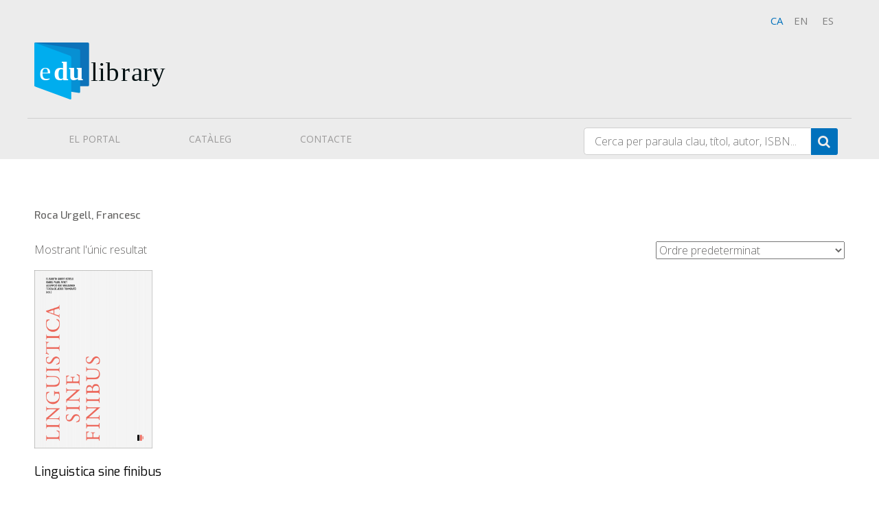

--- FILE ---
content_type: text/css
request_url: https://edu-library.com/wp-content/themes/edulibrary-frame/style.css?ver=6.8.1
body_size: 545
content:
/*
Theme Name:     Edu-library Frame
Description:    Child theme for Ultimatum
Author:         Ultimatum Theme
Template:       ultimatum
Version:        0.1.0
Text Domain:    edulibrary
*/

.headwrapper
{
    background-color:#ececec !important;
}

.bodywrapper
{
    background-color:#ffffff !important;
}
#wrapper-2
{
    background-color: transparent !important;
}

.disable_cart_button
{
    background-color:#ccc !important;
}

.bodywrapper
{
    margin-bottom:45px;
}

.woocommerce img, .woocommerce-page img
{
    max-width: none !important;
}

.vc_custom_blau
{
    padding-right: 24px !important;
    padding-left: 66px !important;
    background-color: #0071bb !important;
    background-position: center !important;
    background-repeat: no-repeat !important;
    background-size: contain !important;
}

.vc_custom_gris
{
    margin-left: 0px !important;
    padding-right: 34px !important;
    padding-left: 34px !important;
    background-color: #aeb0b4 !important;
    background-position: center !important;
    background-repeat: no-repeat !important;
    background-size: contain !important;
    padding-bottom: 30px;
}

.vc_custom_image
{
    margin-bottom: 0px !important;margin-left: 0px !important;padding-top: 22px !important;padding-bottom: 21px !important;padding-left: 0px !important;
}

.uvc-heading h2
{
    font-size: 21px;
    line-height: 26px;
}

span.ubtn-hover
{
    opacity:0;
    width: 100%;
    height: 100%;
    top: 0;
    left: 0;
    bottom: 0;
    right: 0;
    position: absolute;
    z-index: 2;
    transition: all .3s;
    border-radius: inherit;
    box-sizing: border-box;
}
span.ubtn-hover-active
{
    opacity: 1;
}

button.ubtn
{
    border: inherit;
    border-radius: none;
    cursor: pointer;
    display: inline-block;
    margin: 0;
    outline: 0;
    text-align: center;
    text-decoration: none;
    position: relative;
    transition: all .3s;
    box-sizing: border-box;
    overflow: hidden;
    z-index: 1;
    max-width: 100%;
    visibility: visible;
    backface-visibility: hidden;
}
span.ubtn-text:hover {
    color: rgb(174,176,180);
}









--- FILE ---
content_type: text/css
request_url: https://edu-library.com/wp-content/uploads/sites/5/edu-library-frame/layout_1.css?ver=6.8.1
body_size: 238
content:
#wrapper-3{background-color: #ececec;background-position:left top;background-repeat:repeat;border-top-style:none;border-bottom-style:none}#wrapper-4{background-color: #ececec;background-position:left top;background-repeat:repeat;border-top-style:none;border-bottom-style:none}#wrapper-5{background-color: #ececec;background-position:left top;background-repeat:repeat;border-top-style:none;border-bottom-style:none}#wrapper-6{background-color: #ececec;background-position:left top;background-repeat:repeat;border-top-style:none;border-bottom-style:none}#container-4{background-position:left top;background-repeat:repeat;border-top-style:none;border-bottom-width:1px;border-bottom-color: #cfcfcf;border-bottom-style:solid;border-left-style:none;border-right-style:none;padding-bottom: 17px}#wrapper-2{background-color: #ececec;background-position:left top;background-repeat:repeat;border-top-style:none;border-bottom-style:none}#col-2-1 .colwrapper{background-color: #ececec;background-position:left top;background-repeat:repeat;border-top-style:none;border-bottom-style:none;border-left-style:none;border-right-style:none;padding-top: 18px}#col-7-1 .colwrapper{background-position:left top;background-repeat:repeat;border-top-style:none;border-bottom-style:none;border-left-style:none;border-right-style:none;padding-left: 0px;padding-right: 0px}#col-7-2 .colwrapper{background-position:left top;background-repeat:repeat;border-top-style:none;border-bottom-style:none;border-left-style:none;border-right-style:none;padding-left: 0px;padding-right: 0px}#col-7-2 a{color: #9c9b9b}#col-7-2 a:hover{color: #0071bc}#col-7-3 .colwrapper{background-position:left top;background-repeat:repeat;border-top-style:none;border-bottom-style:none;border-left-style:none;border-right-style:none;padding-left: 0px;padding-right: 0px}#col-7-4 .colwrapper{background-position:left top;background-repeat:repeat;border-top-style:none;border-bottom-style:none;border-left-style:none;border-right-style:none;padding-left: 0px;padding-right: 0px}#container-7{background-position:left top;background-repeat:repeat;border-top-style:none;border-bottom-width:1px;border-bottom-color: #515151;border-bottom-style:solid;border-left-style:none;border-right-style:none;padding-bottom: 65px}#wrapper-8{background-color: #0a0909;background-position:left top;background-repeat:repeat;border-top-style:none;border-bottom-style:none;margin-top: 0px;padding-top: 25px;padding-bottom: 46px;color: #9c9b9b;font-size: 12px}#wrapper-8 a{color: #9c9b9b}#wrapper-8 a:hover{color: #0071bc}#wrapper-7{background-color: #000000;background-position:left top;background-repeat:repeat;border-top-style:none;border-bottom-style:none;padding-top: 55px;padding-bottom: 0px;color: #9c9b9b;font-size: 12px;line-height: 15px}#col-8-1 .colwrapper{background-position:left top;background-repeat:repeat;border-top-style:none;border-bottom-style:none;border-left-style:none;border-right-style:none;color: #494949}#col-8-1 a{color: #494949}#col-8-1 a:hover{color: #0071bc}

--- FILE ---
content_type: text/css
request_url: https://edu-library.com/wp-content/uploads/sites/5/edu-library-frame/template_custom_2.css?ver=6.8.1
body_size: 2589
content:
/* RESPONSIVE */
@media only screen
	and (min-width : 0px)
	and (max-width: 1125px) {
 form#searchform.cercadordocumenta div {
	position: relative;
	padding-bottom: 24px;
}
article#post-2.post-2.page.type-page.status-publish.hentry.entry.post-inner div.entry-content div.vc_row.wpb_row.vc_row-fluid.vc_custom_1527844435697.vc_row-o-equal-height.vc_row-flex.ult-vc-hide-row.vc_row-has-fill div.wpb_column.vc_column_container.vc_col-sm-8.vc_col-has-fill div.vc_column-inner.vc_custom_1545218782499 div.wpb_wrapper {
	margin-bottom: 40px;
} 
}
/* HEADER */
.autors a {
	font-size: 15px !important;
}
.cercaedu {
float: right;
  padding-right: 0px;
}
input#s {
    min-width: 330px;
    padding: 10px 14px 10px 15px;
    border: 1px solid #cfcfcf;
    border-right: none;
    border-radius: 5px 0px 0px 5px;
    margin-right: -3px;
    margin-left: 0;
    height: 40px;
  bottom: 1px;
  position: relative;
  display: inline;
}
form#searchform.cercadorintern > div > button#searchsubmit {
    background-color: rgba(0, 112, 188, 0);
	border-radius: 0px 3px 3px 0px;
    padding-left: 4px;
	padding-top: 8px;
	width: 190px;
    height: 39px;
    margin-right: 0;
    margin-left: 0;
    color: #ececec;
    font-size: 16px;
	border-style: solid;
	border-width: 1px;
	padding-bottom: 8px;
}
form#searchform.cercadorintern > div > button#searchsubmit > i.fa.fa-search {
    background-color: rgba(0, 112, 188, 0);
display: none;

}

button#searchsubmit  {
    background-color: #0071bc;
    border: none;
    border-radius: 0px 3px 3px 0px;
    padding-left: 4px;
    width: 39px;
    height: 39px;
    margin-right: 0;
    margin-left: 0;
    color: #ececec;
    font-size: 19px;

}
div.vc_column-inner.vc_custom_1539594949697 {
	margin-right: -15px !important;
}
.ubermenu-main .ubermenu-item-level-0 > .ubermenu-target {
    font-size: 14px;
  font-weight: 500;
    text-transform: uppercase;
    color: #9c9b9b;
    padding-left: 50px;
    padding-right: 50px;
  padding-top: 20px;
  padding-bottom: 20px;
}
#ubermenu-nav-main-16-primary-menu .ubermenu-current_page_item a {
  border-bottom: 5px solid #0071bc; 
  background-color: rgba(000,0,0,0.04);
  height: 59px;
} 
#ubermenu-nav-main-16-primary-menu a.ubermenu-target.ubermenu-item-layout-default.ubermenu-item-layout-text_only:hover {
  border-bottom: 5px solid #0071bc; 
  background-color: rgba(000,0,0,0.04);
  height: 59px;
}
.logohead {
width: 200px;
}
#idiomes {
	color: #0071bc;
	text-decoration: none;
	text-transform: uppercase;
	float: right;
  font-weight: 500;
  font-size: 15px;
}
#idiomes a{
	color: gray;
	border-bottom: none;
  font-weight: 500;
  padding: 0 5px 5px 5px;
}

#idiomes a:hover{
	color: gray;
	border-bottom: none;
  font-weight: 600;
  border-bottom: 5px solid #0071bc; 
  text-decoration: none;
}
#ca, #es, #en{
	float: left;
	margin-right: 11px;
}
.searchbox {
position: relative; 
  top: 14px;
}
/* CATALEG */
#col-2-1 nav.woocommerce-pagination ul.page-numbers li a.woocommerce-LoopProduct-link.woocommerce-loop-product__link {
	padding: 0;
}

div.vc_column-inner.vc_custom_1539603249780 {
	background-image: url(https://edu-library.com/wp-content/uploads/sites/5/2018/10/EDU-LIBRARY_181015_1_p.jpg);
	padding-right: 50px;
	padding-left: 50px;
}

#ultimate-heading-14485be00a3f38795 div.uvc-main-heading.ult-responsive h2 {
	color: #000000 !important;
	font: 22px exo, Exo !important;
	padding-bottom: 38px;
}

div.vc_column-inner.vc_custom_1539595047929 {
	background-image: url(https://edu-library.com/wp-content/uploads/sites/5/2018/10/dc2-2.jpg);
	padding-left: 30px;
	padding-right: 30px;
}
/* CERCA */
h2.result_header {
	color: #0071bb;
	font-size: 15px;
	padding-bottom: 26px;
	font-weight: 600;
	padding-top: 65px;
}
.cercador_autors a {
	color: #656463;
	font-size: 14px;
}
a.linkcerca {
	color: #0071bb;
	font-size: 18px;
	font-weight: 400;
}

#col-2-1 div.row.liniacerca div.col-md-2 img {
	width: 100px;
}

div.row.liniacerca {
	padding-top: 30px;
	padding-bottom: 42px;
	border-top: 1px solid #e8e9e9;
}

/* CATALEG */

#container-2 h1 {
	color: #656463;
	font-size: 15px;
    padding-bottom: 20px;
  padding-top: 30px;
}

 ul.title_tema_list li a{
	color: #656462;
	font-weight: 400;
	font-size: 15px;
	text-transform: capitalize;
}
h2.title_tema {
	color: #0071bb;
	font-variant: normal;
  font-size: 18px;
	text-transform: capitalize !important;
	border-bottom: 1px solid #d7d7d7;
	padding-bottom: 15px;
	margin-bottom: 35px;
	margin-top: 61px;
}
#container-2 span.abc {
	border-top: 1px solid #e8e8e8;
	border-bottom: 1px solid #e8e8e8;
	padding: 6px 2px 6px 3px;
  line-height: 42px;
	color: #dfdfdf;
  position: relative;
}

#container-2 span.abc a{
	padding: 8px 9px 13px;
	color: #c6c5c5;
	font-size: 17px;
	width: 100%;
}
/* SINGLE PRODUCT */
a.single_buy.button.alt {
	clear: right;
}
 div.ult-column.col-md-4.tag_list h4, section.related.products h2.related_header {
	text-transform: capitalize;
	font-family: Exo, Exo;
  font-size: 20px !important;
}
h2.related_header {
color: #0071bb !important;
	font-weight: 400;
}
a.single_add_to_cart_button.button.alt:hover {
	background-color: #0071bb !important;
	text-transform: uppercase;
	float: right;
	font-weight: 600;
	padding: 13px 41px;
	margin-bottom: 19px;
}
a.single_add_to_cart_button.button.alt {
	background-color: #000 !important;
	text-transform: uppercase;
	float: right;
	font-weight: 600;
	padding: 13px 41px;
	margin-bottom: 19px;
}
#tab-description p {
	padding-bottom: 45px;
}
button.disable_cart_button.button.alt {
	background-color: #0071bb !important;
	text-transform: uppercase;
	float: right;
	font-weight: 600;
	padding: 13px 41px;
}

p.info_access {
	display: inline;
	float: right;
	margin-top: 12px;
	max-width: 190px;
	margin-bottom: 22px;
}

a.single_buy.button.alt {
	background-color: #ffffff;
	color: #0071bb;
	text-transform: uppercase;
	float: right;
	font-weight: 600;
	border: 2px solid #000;
	padding: 13px 24px;
}
a.single_buy.button.alt:hover {
	background-color: #fff;
	color: #0071bb;
	text-transform: uppercase;
	float: right;
	font-weight: 600;
	border: 2px solid #0071bb;
	padding: 13px 24px;
}
section.related.products > h2{
  text-transform: uppercase; 
  font-size: 16px;
  font-weight: 400;
  border-bottom: 1px solid #ededed;
  padding-bottom: 20px;
  margin-bottom: 40px;
}
.woocommerce-product-gallery__wrapper {
margin-bottom: 90px;
}
.prod_tag {
line-height: 35px;
  color: #494949;
  font-weight: 600;
  text-transform: uppercase;
  background-color: #ededed;
  padding: 6px 10px;
  border: none;
  border-radius: 5px;
  font-size: 11px ;
  position: relative;
  z-index: 9999 !important;
}
h4 {
text-transform: uppercase;
  color: #0071bc;
  position: relative;
  bottom: 0px;
  padding-bottom: 30px;
  border-bottom: 1px solid #ededed;
  margin-bottom: 30px;
}
#tab-title-description a {
	text-transform: uppercase;
  color: #0071bc;
  position: relative;
  font-weight: 500;
  font-size: 16px;
   padding: 22px 40px 12px 40px;
}
.prod_tag:hover {
    color: #494949;
    text-decoration: none;
    background-color: #0071bc;
}
div.autors a{
font-size: 18px;
  font-weight: 500;
}
 .autors a {
	color: #000;
	margin-top: 0;
	padding-top: 0;
	font-weight: 300 !important;
}

div.ult-column.entry-summary.col-md-4 > .autors a {
	color: #656463;
	margin-top: 0;
	padding-top: 0;
	font-weight: 500 !important;
}
.sku_wrapper {
display:block;
   padding-bottom: 8px;
  font-size: 15px;
}
.posted_in {
display: block; 
   padding-bottom: 8px;
  font-size: 14px;
  text-transform: uppercase;
}
.posted_in a{
   padding-bottom: 8px;
  font-size: 16px !important;
  text-transform: capitalize;
}
.pag_wrapper {
display:block;
  padding-bottom: 8px;
  font-size: 15px;
  text-transform: uppercase;
}
h1.product_title.entry-title {
	line-height: 34px !important;
	color: #000 !important;
  text-align: left;
  padding-top: 0px;
  margin-bottom: 0px;
	font: 28px Exo !important;
  padding-bottom: 0 !important;
}
.woocommerce-breadcrumb {
visibility: hidden;
}
.idioma_wrapper {
display:block;
  padding-bottom: 8px;
  font-size: 15px;
  text-transform: uppercase;
}
.product.type-product.status-publish {
margin-top: 80px;
  margin-bottom: 40px;
  font-weight: 300;
}
.product_meta {
 padding-top: 38px;
  font-size: 17px;
  margin-bottom: 60px;
}
/* HOME */

h2.woocommerce-loop-product__title {
	min-height: 76px;
	padding-bottom: 0 !important;
	color: #000;
	font: 18px Exo !important;
	font-weight: 300;
	line-height: 19px !important;
}
.cercadorintern #searchsubmit {
	width: 180px;
	display: block;
	float: right;
	margin-top: 27px;
}
.cercadorintern input#s {
	width: 100%;
	border-radius: 3px;
}

.cercadorintern #searchsubmit i.fa.fa-search {
	padding-left: 80px;
}
.autors a {
	color: #656463;
}
/* SINGLE PRODUCT */
#primary {
background-color: #fff !important;
}
/* CONTACTE */
.mapa
{
    filter: url('data:image/svg+xml;utf8,<svg xmlns="http://www.w3.org/2000/svg"><filter id="g"><feColorMatrix type="matrix" values="0.3 0.3 0.3 0 0 0.3 0.3 0.3 0 0 0.3 0.3 0.3 0 0 0 0 0 1 0"/></filter></svg>#g');
    -webkit-filter: grayscale(100%);
    filter: grayscale(100%);    
    filter: progid:DXImageTransform.Microsoft.BasicImage(grayScale=1);
}
.frases {
position: relative; 
  right: 17px;
}
.captcha {
margin-left: 10px; 
  
}
.formfield {
padding: 5px 0px 5px 13px;
  border: 2px solid #ededed;
  border-radius: 3px;
}
.formcont {
  margin-bottom: 4px;
  position: relative;
}
.msgfield {
padding: 5px 0px 5px 13px;
  border: 2px solid #ededed;
  border-radius: 3px;
}
.btnenviar {
  text-align: center;
  padding-top: 20px 20px 20px 20px;
  position: relative; 
  width: 100% !important;
  border: none;
  color: #0071bb !important;
  font-weight: 400;
  font-size: 14px;
	background-color: rgba(255, 255, 255, 0);
}
.btnenviar:hover {
  text-align: center;
  padding-top: 20px 20px 20px 20px;
  position: relative; 
  width: 100% !important;
  border: none;
  color: #fff !important;
  font-weight: 400;
  font-size: 14px;
	background-color: rgba(255, 255, 255, 0);
}
.btncont {
width: 40%;
  background-color: #fff;
  border: 1px solid #0071bc;
    border-radius: 3px;
  padding: 5px 3px 1px 3px;
  position: relative; 
  top: 34px;
  float: right;
  
}
.btncont:hover {
width: 40%;
  background-color: #0071bc;
  border: 1px solid #0071bc;
    border-radius: 3px;
  padding: 5px 3px 1px 3px;
  position: relative; 
  top: 34px;
  float: right;
	color: #ffffff;
}
/* FOOTER */
.copyright {
float: right;
}
.logogene {
 width: 200px;
  padding-top: 24px;
}

.iconftr {
max-width: 40px;
}


--- FILE ---
content_type: image/svg+xml
request_url: https://edu-library.com/wp-content/uploads/sites/5/2018/11/Asset-1.svg
body_size: 949
content:
<svg xmlns="http://www.w3.org/2000/svg" viewBox="0 0 156.25 64.84"><defs><style>.cls-1{fill:#0d72b9;}.cls-2{fill:#0790d3;}.cls-3{fill:#00adee;}.cls-4,.cls-6{font-size:30.76px;font-family:Exo-Regular, Exo;}.cls-4{fill:#fff;}.cls-5{font-family:Exo-SemiBold, Exo SemiBold;font-weight:600;}.cls-6{fill:#000e10;}.cls-7{letter-spacing:-0.02em;}</style></defs><title>Asset 1</title><g id="Layer_2" data-name="Layer 2"><g id="Contingut"><rect class="cls-1" width="62.26" height="49.8" rx="1.45"/><path class="cls-2" d="M50.7,57.32a1.22,1.22,0,0,0,1.44-1.24V9.18A1.73,1.73,0,0,0,50.7,7.52L1.44.21A1.22,1.22,0,0,0,0,1.45v46.9A1.75,1.75,0,0,0,1.44,50Z"/><path class="cls-3" d="M40.66,64.76a.94.94,0,0,0,1.36-1V16.91A2.22,2.22,0,0,0,40.66,15L1.36.5A1,1,0,0,0,0,1.45v46.9a2.25,2.25,0,0,0,1.36,2Z"/><text class="cls-4" transform="translate(5.38 43.24)">e<tspan class="cls-5" x="16.64" y="0">du</tspan></text><text class="cls-6" transform="translate(64.19 43.58)">lib<tspan class="cls-7" x="33.92" y="0">r</tspan><tspan x="45.98" y="0">ary</tspan></text></g></g></svg>

--- FILE ---
content_type: image/svg+xml
request_url: https://edu-library.com/wp-content/uploads/sites/5/2018/10/Recurso-1logof.svg
body_size: 18189
content:
<svg xmlns="http://www.w3.org/2000/svg" viewBox="0 0 178 36.06"><defs><style>.cls-1{fill:#0071bc;}</style></defs><title>Recurso 1logof</title><g id="Capa_2" data-name="Capa 2"><g id="Contingut"><path class="cls-1" d="M42.73,10.9h-.56l-.1-1.5h0a3,3,0,0,1-2.84,1.67c-2.6,0-3.89-2-3.89-4.28S36.6,2.5,39.2,2.5a3.22,3.22,0,0,1,3.43,2.73h-.78A2.57,2.57,0,0,0,39.2,3.17C37,3.17,36.1,5,36.1,6.79S37,10.4,39.2,10.4a2.72,2.72,0,0,0,2.84-3h-2.8V6.72h3.49V10.9"/><path class="cls-1" d="M48.39,7.51A2,2,0,0,0,46.5,5.39a2.11,2.11,0,0,0-2,2.12h3.85m-3.85.61a2.11,2.11,0,0,0,2,2.34,1.8,1.8,0,0,0,1.86-1.52h.73a2.42,2.42,0,0,1-2.59,2.13c-1.89,0-2.69-1.45-2.69-3.14s.8-3.15,2.69-3.15,2.67,1.67,2.61,3.34Z"/><path class="cls-1" d="M50.08,5h.73V6h0a2,2,0,0,1,1.91-1.2c1.67,0,2.17.88,2.17,2.29V10.9h-.72V7.19c0-1-.34-1.8-1.51-1.8a1.88,1.88,0,0,0-1.87,2V10.9h-.73V5"/><path class="cls-1" d="M60.56,7.51a2,2,0,0,0-1.89-2.12,2.11,2.11,0,0,0-2,2.12h3.84m-3.84.61a2.1,2.1,0,0,0,2,2.34,1.81,1.81,0,0,0,1.87-1.52h.73a2.43,2.43,0,0,1-2.6,2.13C56.78,11.07,56,9.62,56,7.93s.79-3.15,2.68-3.15,2.68,1.67,2.62,3.34Z"/><path class="cls-1" d="M62.27,5h.67v1.4h0a2.21,2.21,0,0,1,2.25-1.48V5.6A2,2,0,0,0,63,7.73V10.9h-.73V5"/><path class="cls-1" d="M69.71,7.65h0c-.1.17-.42.23-.61.27-1.24.21-2.77.2-2.77,1.37a1.24,1.24,0,0,0,1.32,1.17A1.91,1.91,0,0,0,69.71,8.6V7.65m-3.87-.88c.07-1.39,1-2,2.41-2,1,0,2.18.32,2.18,1.91V9.85a.39.39,0,0,0,.43.44.56.56,0,0,0,.23,0v.61a1.7,1.7,0,0,1-.47.05c-.74,0-.85-.41-.85-1h0a2.24,2.24,0,0,1-2.16,1.21c-1.1,0-2-.54-2-1.74,0-1.67,1.63-1.73,3.2-1.91.59-.07.93-.15.93-.81,0-1-.71-1.22-1.56-1.22s-1.56.42-1.59,1.38Z"/><rect class="cls-1" x="71.9" y="2.67" width="0.73" height="8.23"/><path class="cls-1" d="M74,5h.72v6H74Zm0-2.28h.72V3.84H74Z"/><path class="cls-1" d="M77.31,5h1.21v.61H77.31v4c0,.48.07.75.59.79a4.4,4.4,0,0,0,.62,0V11l-.65,0c-1,0-1.3-.32-1.29-1.34V5.56h-1V5h1V3.17h.73V5"/><path class="cls-1" d="M83.37,7.65h0c-.09.17-.41.23-.61.27-1.23.21-2.77.2-2.77,1.37a1.24,1.24,0,0,0,1.33,1.17A1.9,1.9,0,0,0,83.37,8.6V7.65M79.5,6.77c.07-1.39,1-2,2.41-2,1,0,2.19.32,2.19,1.91V9.85a.39.39,0,0,0,.43.44.56.56,0,0,0,.23,0v.61a1.77,1.77,0,0,1-.48.05c-.73,0-.85-.41-.85-1h0a2.26,2.26,0,0,1-2.17,1.21c-1.09,0-2-.54-2-1.74,0-1.67,1.62-1.73,3.19-1.91.6-.07.93-.15.93-.81,0-1-.7-1.22-1.55-1.22s-1.57.42-1.59,1.38Z"/><path class="cls-1" d="M86.71,5h1.21v.61H86.71v4c0,.48.07.75.59.79a4.4,4.4,0,0,0,.62,0V11l-.65,0c-1,0-1.3-.32-1.29-1.34V5.56h-1V5h1V3.17h.73V5"/><path class="cls-1" d="M94.59,10.46c1.55,0,2.09-1.3,2.09-2.53s-.54-2.54-2.09-2.54c-1.38,0-1.94,1.3-1.94,2.54s.56,2.53,1.94,2.53m2.82.44h-.67V9.77h0a2.38,2.38,0,0,1-2.13,1.3c-1.81,0-2.67-1.46-2.67-3.14s.86-3.15,2.67-3.15a2.13,2.13,0,0,1,2.07,1.3h0V2.67h.73Z"/><path class="cls-1" d="M103.07,7.51a2,2,0,0,0-1.89-2.12,2.11,2.11,0,0,0-2,2.12h3.85m-3.85.61a2.11,2.11,0,0,0,2,2.34,1.82,1.82,0,0,0,1.87-1.52h.72a2.42,2.42,0,0,1-2.59,2.13c-1.89,0-2.69-1.45-2.69-3.14s.8-3.15,2.69-3.15,2.67,1.67,2.61,3.34Z"/><path class="cls-1" d="M114.14,5.16a2.5,2.5,0,0,0-2.53-2c-2.17,0-3.1,1.82-3.1,3.62s.93,3.61,3.1,3.61a2.69,2.69,0,0,0,2.64-2.63H115a3.36,3.36,0,0,1-3.43,3.3c-2.59,0-3.88-2-3.88-4.28S109,2.5,111.61,2.5a3.15,3.15,0,0,1,3.31,2.66h-.78"/><path class="cls-1" d="M119.9,7.65h0c-.09.17-.41.23-.61.27-1.23.21-2.77.2-2.77,1.37a1.24,1.24,0,0,0,1.33,1.17A1.9,1.9,0,0,0,119.9,8.6V7.65M116,6.77c.07-1.39,1-2,2.41-2,1,0,2.19.32,2.19,1.91V9.85a.39.39,0,0,0,.43.44.56.56,0,0,0,.23,0v.61a1.77,1.77,0,0,1-.48.05c-.73,0-.85-.41-.85-1h0a2.26,2.26,0,0,1-2.17,1.21c-1.09,0-2-.54-2-1.74,0-1.67,1.62-1.73,3.19-1.91.6-.07.93-.15.93-.81,0-1-.7-1.22-1.55-1.22s-1.57.42-1.59,1.38Z"/><path class="cls-1" d="M123.24,5h1.21v.61h-1.21v4c0,.48.07.75.59.79a4.4,4.4,0,0,0,.62,0V11l-.65,0c-1,0-1.3-.32-1.29-1.34V5.56h-1V5h1V3.17h.73V5"/><path class="cls-1" d="M129.3,7.65h0c-.09.17-.41.23-.61.27-1.23.21-2.77.2-2.77,1.37a1.24,1.24,0,0,0,1.33,1.17A1.9,1.9,0,0,0,129.3,8.6V7.65m-3.87-.88c.07-1.39,1-2,2.41-2,1,0,2.19.32,2.19,1.91V9.85a.39.39,0,0,0,.43.44.56.56,0,0,0,.23,0v.61a1.82,1.82,0,0,1-.48.05c-.73,0-.85-.41-.85-1h0a2.26,2.26,0,0,1-2.17,1.21c-1.09,0-2-.54-2-1.74,0-1.67,1.62-1.73,3.19-1.91.6-.07.93-.15.93-.81,0-1-.7-1.22-1.55-1.22s-1.57.42-1.59,1.38Z"/><rect class="cls-1" x="131.5" y="2.67" width="0.73" height="8.23"/><path class="cls-1" d="M138.44,10.9h-.67V9.83h0a2.21,2.21,0,0,1-2.05,1.24c-1.5,0-2.08-.87-2.08-2.25V5h.72V8.83c0,1.07.44,1.63,1.59,1.63s1.79-1.17,1.79-2.38V5h.73v6"/><path class="cls-1" d="M139.8,5h.73V6h0a2,2,0,0,1,1.9-1.2c1.67,0,2.18.88,2.18,2.29V10.9h-.73V7.19c0-1-.33-1.8-1.51-1.8a1.87,1.87,0,0,0-1.86,2V10.9h-.73V5"/><path class="cls-1" d="M145.33,5h.78l2,5.07L149.9,5h.72L148,11.81c-.41,1-.65,1.29-1.57,1.29a1.72,1.72,0,0,1-.55-.06v-.61a2.27,2.27,0,0,0,.5.06c.64,0,.79-.38,1-.93l.26-.68L145.33,5"/><path class="cls-1" d="M155.14,7.65h0c-.09.17-.41.23-.61.27-1.23.21-2.76.2-2.76,1.37a1.23,1.23,0,0,0,1.32,1.17,1.9,1.9,0,0,0,2.07-1.86V7.65m-3.87-.88c.07-1.39,1-2,2.41-2,1,0,2.19.32,2.19,1.91V9.85a.39.39,0,0,0,.43.44.56.56,0,0,0,.23,0v.61a1.74,1.74,0,0,1-.47.05c-.74,0-.86-.41-.86-1h0A2.26,2.26,0,0,1,153,11.07c-1.09,0-2-.54-2-1.74,0-1.67,1.62-1.73,3.19-1.91.6-.07.93-.15.93-.81,0-1-.7-1.22-1.55-1.22S152,5.81,152,6.77Z"/><rect class="cls-1" x="35.67" y="14.2" width="1.81" height="8.23"/><path class="cls-1" d="M38.9,16.47h1.55v.83h0a2.11,2.11,0,0,1,1.82-1c1.74,0,2.18,1,2.18,2.46v3.66H42.85V19.07c0-1-.29-1.47-1.05-1.47s-1.27.5-1.27,1.71v3.12H38.9v-6"/><path class="cls-1" d="M47,20.5c0,.71.61,1,1.25,1,.47,0,1.07-.18,1.07-.76s-.68-.67-1.85-.92c-.95-.21-1.89-.55-1.89-1.6,0-1.52,1.31-1.91,2.59-1.91s2.5.44,2.63,1.9H49.25c0-.63-.53-.8-1.12-.8-.36,0-.91.07-.91.55s.93.67,1.86.89S51,19.41,51,20.52c0,1.57-1.36,2.07-2.72,2.07s-2.73-.52-2.8-2.09H47"/><path class="cls-1" d="M54,16.47h1.2v1.1H54v2.95c0,.55.14.69.7.69a2.81,2.81,0,0,0,.5,0v1.27a5.7,5.7,0,0,1-1,.06c-1,0-1.88-.23-1.88-1.42V17.57h-1v-1.1h1V14.69H54v1.78"/><path class="cls-1" d="M56,16.47h1.64v6H56Zm0-2.27h1.64v1.35H56Z"/><path class="cls-1" d="M61,16.47h1.2v1.1H61v2.95c0,.55.14.69.69.69a3,3,0,0,0,.51,0v1.27a5.89,5.89,0,0,1-1,.06c-1,0-1.88-.23-1.88-1.42V17.57h-1v-1.1h1V14.69H61v1.78"/><path class="cls-1" d="M68.61,22.43H67.06V21.6h0a2.11,2.11,0,0,1-1.82,1c-1.74,0-2.18-1-2.18-2.45V16.47h1.64v3.37c0,1,.29,1.46,1,1.46S67,20.81,67,19.6V16.47h1.63v6"/><path class="cls-1" d="M71.94,16.47h1.19v1.1H71.94v2.95c0,.55.13.69.69.69a2.81,2.81,0,0,0,.5,0v1.27a5.7,5.7,0,0,1-.95.06c-1,0-1.88-.23-1.88-1.42V17.57h-1v-1.1h1V14.69h1.64v1.78"/><path class="cls-1" d="M82.78,17A1.77,1.77,0,0,0,81,15.53c-1.63,0-2.24,1.38-2.24,2.82s.61,2.76,2.24,2.76a1.85,1.85,0,0,0,1.86-1.85h1.76A3.48,3.48,0,0,1,81,22.63a4,4,0,0,1-4-4.28c0-2.44,1.5-4.34,4-4.34a3.34,3.34,0,0,1,3.55,3H82.78"/><path class="cls-1" d="M89.38,19.52a3.26,3.26,0,0,1-1.36.34c-.51.11-1,.28-1,.88s.47.76,1,.76a1.21,1.21,0,0,0,1.32-1.37v-.61M85.6,18.31c.09-1.54,1.46-2,2.8-2,1.19,0,2.62.27,2.62,1.7v3.1a3,3,0,0,0,.2,1.32H89.57a2.23,2.23,0,0,1-.12-.57,2.74,2.74,0,0,1-2,.73c-1.12,0-2-.56-2-1.78s1-1.67,2-1.81,1.94-.12,1.94-.79-.48-.8-1.06-.8-1,.25-1.08.9Z"/><path class="cls-1" d="M94.36,16.47h1.2v1.1h-1.2v2.95c0,.55.14.69.69.69a2.85,2.85,0,0,0,.51,0v1.27a5.7,5.7,0,0,1-1,.06c-1,0-1.88-.23-1.88-1.42V17.57h-1v-1.1h1V14.69h1.63v1.78"/><path class="cls-1" d="M100.06,19.52a3.3,3.3,0,0,1-1.36.34c-.51.11-1,.28-1,.88s.47.76,1,.76a1.22,1.22,0,0,0,1.33-1.37v-.61m-3.78-1.21c.09-1.54,1.46-2,2.8-2,1.19,0,2.62.27,2.62,1.7v3.1a3,3,0,0,0,.2,1.32h-1.66a2.21,2.21,0,0,1-.11-.57,2.74,2.74,0,0,1-2,.73c-1.13,0-2-.56-2-1.78s1-1.67,2-1.81,1.94-.12,1.94-.79-.49-.8-1.06-.8-1,.25-1.09.9Z"/><rect class="cls-1" x="103.01" y="14.2" width="1.64" height="8.23"/><path class="cls-1" d="M109.65,19.52a3.22,3.22,0,0,1-1.36.34c-.5.11-1,.28-1,.88s.48.76,1,.76a1.21,1.21,0,0,0,1.32-1.37v-.61m-3.06-5.42h1.81l1.1,1.64h-1.14Zm-.72,4.21c.09-1.54,1.47-2,2.8-2s2.62.27,2.62,1.7v3.1a3,3,0,0,0,.21,1.32h-1.66a2.23,2.23,0,0,1-.12-.57,2.73,2.73,0,0,1-2,.73c-1.13,0-2-.56-2-1.78s1-1.67,2-1.81,1.93-.12,1.93-.79-.48-.8-1.06-.8-1,.25-1.08.9Z"/><path class="cls-1" d="M38.32,29.08c-1.07,0-1.44.92-1.44,1.9s.43,1.91,1.44,1.91S39.73,32,39.73,31s-.35-1.89-1.41-1.89m1.43,4.12h0a2,2,0,0,1-1.81.93c-1.8,0-2.68-1.55-2.68-3.2s.89-3.09,2.64-3.09a2.05,2.05,0,0,1,1.77.89h0v-3h1.64V34H39.75Z"/><path class="cls-1" d="M46.55,30.34c-.15-.83-.5-1.26-1.3-1.26a1.29,1.29,0,0,0-1.36,1.26h2.66m-2.66,1c0,1,.55,1.51,1.47,1.51a1.36,1.36,0,0,0,1.29-.77h1.44a2.68,2.68,0,0,1-2.79,2,2.92,2.92,0,0,1-3-3.14,3,3,0,0,1,3-3.15c2,0,3,1.71,2.89,3.54Z"/><rect class="cls-1" x="52.41" y="25.73" width="1.64" height="8.23"/><path class="cls-1" d="M59.35,30.34c-.15-.83-.5-1.26-1.3-1.26a1.29,1.29,0,0,0-1.36,1.26h2.66m-2.66,1c.05,1,.55,1.51,1.47,1.51a1.36,1.36,0,0,0,1.29-.77h1.44a2.68,2.68,0,0,1-2.79,2A2.92,2.92,0,0,1,55.05,31a3,3,0,0,1,3.05-3.15c2,0,3,1.71,2.89,3.54Z"/><path class="cls-1" d="M63.23,32c0,.71.61,1,1.26,1,.47,0,1.07-.18,1.07-.76s-.68-.67-1.86-.92c-.94-.21-1.89-.54-1.89-1.59,0-1.52,1.32-1.92,2.6-1.92s2.5.44,2.62,1.91H65.48c0-.64-.53-.81-1.12-.81-.37,0-.91.07-.91.55s.92.67,1.85.89,1.89.56,1.89,1.67c0,1.57-1.36,2.08-2.72,2.08s-2.73-.52-2.8-2.1h1.56"/><polyline class="cls-1" points="71.53 25.73 77.69 25.73 77.69 27.26 73.34 27.26 73.34 29.02 77.33 29.02 77.33 30.43 73.34 30.43 73.34 32.44 77.78 32.44 77.78 33.96 71.53 33.96 71.53 25.73"/><path class="cls-1" d="M78.88,28h1.54v.8h0a2.15,2.15,0,0,1,1.82-1,1.77,1.77,0,0,1,1.74,1,2.15,2.15,0,0,1,1.8-1A1.93,1.93,0,0,1,88,30v4H86.35V30.59c0-.8-.07-1.45-1-1.45s-1.09.76-1.09,1.5V34H82.61V30.62c0-.69,0-1.48-1-1.48-.32,0-1.11.2-1.11,1.37V34H78.88V28"/><path class="cls-1" d="M93.71,31c0-.94-.38-1.92-1.43-1.92S90.86,30,90.86,31s.37,1.89,1.43,1.89S93.71,32,93.71,31m-4.43-3h1.56v.76h0a2,2,0,0,1,1.77-.93c1.87,0,2.71,1.51,2.71,3.21s-.87,3.08-2.61,3.08a2.13,2.13,0,0,1-1.79-.9h0v2.83H89.28Z"/><path class="cls-1" d="M96.33,28h1.55v1.1h0a2.11,2.11,0,0,1,1.91-1.27,1.35,1.35,0,0,1,.35.06v1.52a3.34,3.34,0,0,0-.58-.06c-1.2,0-1.62.87-1.62,1.92V34H96.33V28"/><path class="cls-1" d="M104.61,30.34c-.15-.83-.5-1.26-1.3-1.26A1.29,1.29,0,0,0,102,30.34h2.66m-2.66,1c0,1,.56,1.51,1.47,1.51a1.36,1.36,0,0,0,1.29-.77h1.44a2.68,2.68,0,0,1-2.79,2,2.92,2.92,0,0,1-3-3.14,3,3,0,0,1,3-3.15c2,0,3,1.71,2.89,3.54Z"/><path class="cls-1" d="M108.49,32c0,.71.61,1,1.26,1,.47,0,1.07-.18,1.07-.76s-.68-.67-1.86-.92c-.94-.21-1.89-.54-1.89-1.59,0-1.52,1.32-1.92,2.6-1.92s2.5.44,2.62,1.91h-1.55c0-.64-.53-.81-1.12-.81-.37,0-.91.07-.91.55s.92.67,1.85.89,1.89.56,1.89,1.67c0,1.57-1.35,2.08-2.72,2.08s-2.73-.52-2.8-2.1h1.56"/><path class="cls-1" d="M117.43,30.34c-.15-.83-.51-1.26-1.31-1.26a1.29,1.29,0,0,0-1.36,1.26h2.67m-2.67,1c0,1,.56,1.51,1.47,1.51a1.36,1.36,0,0,0,1.29-.77H119a2.68,2.68,0,0,1-2.79,2,2.91,2.91,0,0,1-3-3.14,3,3,0,0,1,3-3.15c2,0,3,1.71,2.89,3.54Z"/><path class="cls-1" d="M121.3,32c0,.71.61,1,1.26,1,.47,0,1.07-.18,1.07-.76s-.68-.67-1.86-.92c-.94-.21-1.89-.54-1.89-1.59,0-1.52,1.32-1.92,2.6-1.92s2.5.44,2.62,1.91h-1.55c0-.64-.53-.81-1.12-.81-.37,0-.91.07-.91.55s.92.67,1.86.89,1.89.56,1.89,1.67c0,1.57-1.36,2.08-2.72,2.08s-2.74-.52-2.8-2.1h1.55"/><path class="cls-1" d="M135.09,28.5a1.77,1.77,0,0,0-1.8-1.44c-1.62,0-2.23,1.38-2.23,2.82s.61,2.76,2.23,2.76a1.86,1.86,0,0,0,1.87-1.85h1.75a3.47,3.47,0,0,1-3.62,3.37,4,4,0,0,1-4-4.28c0-2.44,1.5-4.34,4-4.34a3.34,3.34,0,0,1,3.55,3h-1.75"/><path class="cls-1" d="M143.57,34H142v-.83h0a2.14,2.14,0,0,1-1.83,1c-1.73,0-2.17-1-2.17-2.46V28h1.63v3.36c0,1,.29,1.46,1,1.46s1.27-.49,1.27-1.7V28h1.64V34"/><rect class="cls-1" x="144.86" y="25.73" width="1.64" height="8.23"/><path class="cls-1" d="M149.86,28h1.2V29.1h-1.2v2.95c0,.55.14.69.7.69a2.81,2.81,0,0,0,.5,0V34a7.08,7.08,0,0,1-.95.05c-1,0-1.88-.23-1.88-1.42V29.1h-1V28h1V26.22h1.63V28"/><path class="cls-1" d="M157.44,34h-1.56v-.83h0a2.14,2.14,0,0,1-1.82,1c-1.74,0-2.18-1-2.18-2.46V28h1.64v3.36c0,1,.28,1.46,1,1.46s1.27-.49,1.27-1.7V28h1.64V34"/><path class="cls-1" d="M158.69,28h1.55v1.1h0a2.1,2.1,0,0,1,1.9-1.27,1.35,1.35,0,0,1,.35.06v1.52a3.34,3.34,0,0,0-.58-.06c-1.2,0-1.62.87-1.62,1.92V34h-1.63V28"/><path class="cls-1" d="M166.88,31.05a3.22,3.22,0,0,1-1.36.34c-.5.11-1,.28-1,.88s.47.76,1,.76a1.21,1.21,0,0,0,1.32-1.37v-.61m-3.78-1.21c.1-1.54,1.47-2,2.8-2s2.62.27,2.62,1.7v3.1a3,3,0,0,0,.21,1.32h-1.66a2.23,2.23,0,0,1-.12-.57,2.74,2.74,0,0,1-2,.74c-1.13,0-2-.57-2-1.79s1-1.67,2-1.81,1.93-.12,1.93-.78-.48-.81-1.06-.81-1,.25-1.08.9Z"/><rect class="cls-1" x="169.84" y="25.73" width="1.64" height="8.23"/><path class="cls-1" d="M174,32c0,.71.62,1,1.26,1,.47,0,1.07-.18,1.07-.76s-.68-.67-1.85-.92c-.95-.21-1.89-.54-1.89-1.59,0-1.52,1.31-1.92,2.59-1.92s2.5.44,2.63,1.91h-1.56c0-.64-.53-.81-1.12-.81-.36,0-.91.07-.91.55s.93.67,1.86.89,1.89.56,1.89,1.67c0,1.57-1.36,2.08-2.72,2.08s-2.73-.52-2.8-2.1H174"/><path class="cls-1" d="M24.88,26.09v1.14a17.36,17.36,0,0,0,3.17-10.17A17.36,17.36,0,0,0,24.88,6.89V8a16.89,16.89,0,0,1,2.53,9,16.94,16.94,0,0,1-2.53,9m-5.71,5.76a12.9,12.9,0,0,0,2.63-1.49v-.81a12.21,12.21,0,0,1-2.63,1.59Zm-4.4.88a11.41,11.41,0,0,0,1.32-.08V32a11.41,11.41,0,0,1-1.32.08,11.2,11.2,0,0,1-1.3-.08v.65A11.2,11.2,0,0,0,14.77,32.73Zm-7-2.37a12,12,0,0,0,2.63,1.49v-.7a11.64,11.64,0,0,1-2.63-1.6ZM1.49,17.06A17.34,17.34,0,0,0,4.68,27.24V26.1a16.87,16.87,0,0,1-2.55-9A16.88,16.88,0,0,1,4.68,8V6.87A17.35,17.35,0,0,0,1.49,17.06Zm8.9-14.8A12.9,12.9,0,0,0,7.76,3.75v.81A12,12,0,0,1,10.39,3Zm4.38-.88a11.2,11.2,0,0,0-1.3.08v.65A11.2,11.2,0,0,1,14.77,2a9.54,9.54,0,0,1,1.32.09V1.46A11.41,11.41,0,0,0,14.77,1.38Zm7,2.38a12,12,0,0,0-2.63-1.49V3a11.86,11.86,0,0,1,2.63,1.6ZM24.88,9V25.12a16.54,16.54,0,0,0,2-8.06A16.48,16.48,0,0,0,24.88,9ZM19.17,3.52V30.59A11.33,11.33,0,0,0,21.8,28.9V5.21A12,12,0,0,0,19.17,3.52Zm-5.7-.89V31.49a11.2,11.2,0,0,0,1.3.08,11.41,11.41,0,0,0,1.32-.08V2.63a9.54,9.54,0,0,0-1.32-.09A9.36,9.36,0,0,0,13.47,2.63ZM7.76,5.21v23.7a12,12,0,0,0,2.63,1.69V3.52A11.33,11.33,0,0,0,7.76,5.21ZM4.68,25.14V9a16.45,16.45,0,0,0-2,8.08A16.51,16.51,0,0,0,4.68,25.14ZM14.77.17c8,0,14.48,7.56,14.48,16.89S22.77,33.94,14.77,33.94.3,26.38.3,17.06,6.78.17,14.77.17Z"/><path class="cls-1" d="M27.63,33.09a1.94,1.94,0,0,0,1.54.69l-1.48-1.6a.73.73,0,0,1-.34.24,1.1,1.1,0,0,0,.28.67M26.71,32a.48.48,0,0,0,.67,0,.47.47,0,0,0,0-.67.49.49,0,0,0-.68,0A.5.5,0,0,0,26.71,32Zm-.22,1.73L27,32.48h0a.75.75,0,0,1-.29-.09h0a1.33,1.33,0,0,1-.45.62A1.85,1.85,0,0,1,26.49,33.75Zm-6.37.07a19.58,19.58,0,0,0,6.13-1.89h0a.79.79,0,0,1-.05-.3,2.23,2.23,0,0,0-.82-.24c-1.45-.08-2.14,1.36-4.06,2Zm5.48-3.58a1.67,1.67,0,0,1,0,.81,1.76,1.76,0,0,1,.76.22v0a1.58,1.58,0,0,1,.12-.15l.08-.06h0Zm2.8-3.95c-.65,1.68-2,2.61-1.6,4.07a1.1,1.1,0,0,0,.22.5.83.83,0,0,1,.3,0,26.67,26.67,0,0,0,2-7.7A14.79,14.79,0,0,1,28.4,26.29Zm.74,4.86a2.23,2.23,0,0,1-.74-.41h0l0,0a1.3,1.3,0,0,1-.57.57v0a1.05,1.05,0,0,1,.06.24h0S28.94,31.23,29.14,31.15Zm-.26,1.06a2.24,2.24,0,0,1,.61,1.93,2.39,2.39,0,0,1-1.94-.64,4.12,4.12,0,0,0-1.18.65,4.44,4.44,0,0,0-.45-1c-1.74,1.17-3.13.66-6.26.76v-.09a15.18,15.18,0,0,0,2.1-.93c1.66-.87,2-1.81,3.51-1.87a3.14,3.14,0,0,0,0-1.15,4.46,4.46,0,0,0,1.08.05,2.91,2.91,0,0,1,.54-1.77c.14-.22.19-.32.45-.69a17.44,17.44,0,0,0,2-4.7h.08l.07,5.35a4.08,4.08,0,0,1-.86,2.32,4.31,4.31,0,0,0,.93.57A3.91,3.91,0,0,0,28.88,32.21Z"/><path class="cls-1" d="M27.63,1.09a1.1,1.1,0,0,0-.28.67.73.73,0,0,1,.34.24L29.17.41a1.9,1.9,0,0,0-1.54.68m-.92,1.07a.48.48,0,0,0,0,.67.47.47,0,1,0,.67-.67A.48.48,0,0,0,26.71,2.16ZM26.49.43a1.85,1.85,0,0,1-.3.74,1.33,1.33,0,0,1,.45.62h0a.62.62,0,0,1,.29-.09h0ZM20.12.36l1.22.38c1.92.69,2.61,2.13,4.06,2a2,2,0,0,0,.82-.23.76.76,0,0,1,.05-.3h0A19.58,19.58,0,0,0,20.12.36ZM25.6,3.94l.95-.79h0l-.08-.06a1.58,1.58,0,0,1-.12-.15v0a1.76,1.76,0,0,1-.76.22A1.68,1.68,0,0,1,25.6,3.94Zm2.8,4A14.79,14.79,0,0,1,29.32,11a26.59,26.59,0,0,0-2-7.7.83.83,0,0,1-.3,0,1.06,1.06,0,0,0-.22.5C26.36,5.28,27.75,6.21,28.4,7.89ZM29.14,3c-.2-.09-1.27-.44-1.27-.44v0a.92.92,0,0,1-.06.25v0a1.3,1.3,0,0,1,.57.57l0,0h0A2,2,0,0,1,29.14,3ZM28.88,2a3.91,3.91,0,0,0,.67,1.17,4.31,4.31,0,0,0-.93.57A4.1,4.1,0,0,1,29.48,6l-.07,5.35h-.08a17.31,17.31,0,0,0-2-4.7c-.26-.37-.31-.47-.45-.69a2.91,2.91,0,0,1-.54-1.77,4,4,0,0,0-1.08,0,3.14,3.14,0,0,0,0-1.15c-1.55-.06-1.85-1-3.51-1.87a15.18,15.18,0,0,0-2.1-.93V.23c3.13.1,4.52-.41,6.26.76a4.44,4.44,0,0,0,.45-1,3.9,3.9,0,0,0,1.18.65A2.39,2.39,0,0,1,29.49,0,2.24,2.24,0,0,1,28.88,2Z"/><path class="cls-1" d="M1.92,33.06a1.16,1.16,0,0,0,.28-.66.84.84,0,0,1-.34-.25L.38,33.74a1.9,1.9,0,0,0,1.54-.68M2.84,32a.48.48,0,0,0,0-.67.47.47,0,0,0-.67.67A.48.48,0,0,0,2.84,32Zm.22,1.73a2,2,0,0,1,.3-.74,1.33,1.33,0,0,1-.45-.62h0a.55.55,0,0,1-.3.09h0Zm6.37.07-1.22-.38c-1.92-.69-2.61-2.13-4.06-2a2.09,2.09,0,0,0-.82.23.76.76,0,0,1-.05.3h0A19.51,19.51,0,0,0,9.43,33.79ZM4,30.21,3,31H3l.08.06a.79.79,0,0,1,.12.15v0A1.76,1.76,0,0,1,4,31,1.59,1.59,0,0,1,4,30.21ZM1.15,26.26a14.79,14.79,0,0,1-.92-3.09,26.91,26.91,0,0,0,2,7.7.88.88,0,0,1,.3,0,1.1,1.1,0,0,0,.22-.5C3.19,28.88,1.8,27.94,1.15,26.26ZM.41,31.12c.2.09,1.27.44,1.27.44v0a1,1,0,0,1,.06-.25v0a1.37,1.37,0,0,1-.57-.57l0,0h0A2.23,2.23,0,0,1,.41,31.12Zm.26,1.06A3.91,3.91,0,0,0,0,31a4.08,4.08,0,0,0,.93-.57,4.05,4.05,0,0,1-.86-2.32l.07-5.35H.22a17.31,17.31,0,0,0,2,4.7c.26.37.31.47.45.69a2.91,2.91,0,0,1,.54,1.77,4,4,0,0,0,1.08-.05,3.14,3.14,0,0,0,0,1.15c1.55.06,1.85,1,3.51,1.87a14.07,14.07,0,0,0,2.1.93v.09c-3.13-.1-4.52.41-6.26-.76a4.44,4.44,0,0,0-.45,1A4,4,0,0,0,2,33.47a2.39,2.39,0,0,1-1.94.64A2.24,2.24,0,0,1,.67,32.18Z"/><path class="cls-1" d="M1.92,1.06A1.9,1.9,0,0,0,.38.38L1.86,2a.73.73,0,0,1,.34-.24,1.16,1.16,0,0,0-.28-.67m.92,1.08a.47.47,0,0,0-.67,0,.46.46,0,0,0,0,.67.47.47,0,0,0,.67,0A.48.48,0,0,0,2.84,2.14ZM3.06.4,2.6,1.67h0a.8.8,0,0,1,.3.09h0a1.33,1.33,0,0,1,.45-.62A2,2,0,0,1,3.06.4ZM9.43.33A19.51,19.51,0,0,0,3.31,2.22h0a.76.76,0,0,1,.05.3,2.29,2.29,0,0,0,.82.24c1.45.08,2.14-1.36,4.06-2ZM4,3.91A1.58,1.58,0,0,1,4,3.1a1.76,1.76,0,0,1-.76-.22v0a.79.79,0,0,1-.12.15A.24.24,0,0,1,3,3.11H3Zm-2.81,4c.65-1.68,2-2.61,1.6-4.07a1.1,1.1,0,0,0-.22-.5.88.88,0,0,1-.3,0,27,27,0,0,0-2,7.7A14.79,14.79,0,0,1,1.15,7.86ZM.41,3a2,2,0,0,1,.74.42h0l0,0a1.37,1.37,0,0,1,.57-.57v0a1,1,0,0,1-.06-.25v0S.61,2.92.41,3ZM.67,1.94A2.24,2.24,0,0,1,.06,0,2.39,2.39,0,0,1,2,.65,3.78,3.78,0,0,0,3.18,0a4.44,4.44,0,0,0,.45,1C5.37-.21,6.76.3,9.89.2V.29a15.18,15.18,0,0,0-2.1.93c-1.66.87-2,1.81-3.51,1.87a3.14,3.14,0,0,0,0,1.15,4.46,4.46,0,0,0-1.08,0A2.91,2.91,0,0,1,2.65,6c-.14.22-.19.32-.45.69a17.44,17.44,0,0,0-2,4.7H.14L.07,6A4.1,4.1,0,0,1,.93,3.68,4.08,4.08,0,0,0,0,3.11,3.79,3.79,0,0,0,.67,1.94Z"/></g></g></svg>